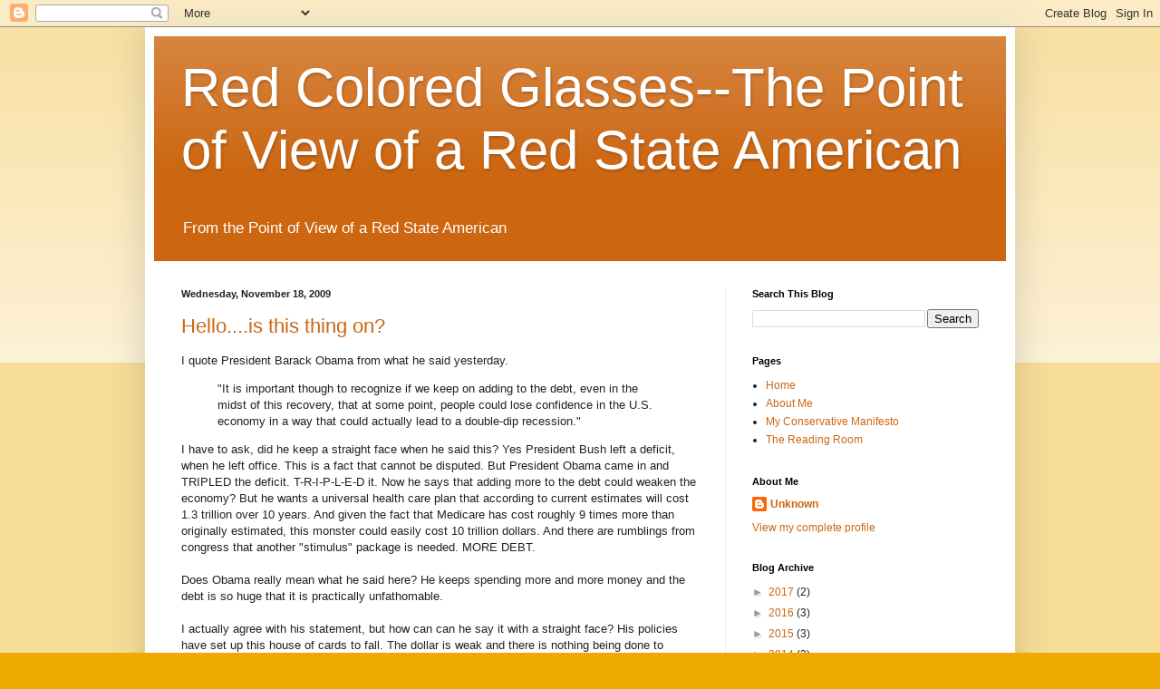

--- FILE ---
content_type: text/html; charset=UTF-8
request_url: http://www.redcoloredglasses.com/b/stats?style=BLACK_TRANSPARENT&timeRange=LAST_WEEK&token=APq4FmDPsEejIgvfmOo0pGsbVBg2MZ3w8nChl95cLWKyolpjjF00N5xp9Y28cVrga07NTKQ30ZdyaPpb5rmtrw8LZWqDjtTpFQ
body_size: 262
content:
{"total":689,"sparklineOptions":{"backgroundColor":{"fillOpacity":0.1,"fill":"#000000"},"series":[{"areaOpacity":0.3,"color":"#202020"}]},"sparklineData":[[0,7],[1,11],[2,33],[3,24],[4,12],[5,12],[6,23],[7,35],[8,23],[9,30],[10,26],[11,26],[12,47],[13,12],[14,14],[15,18],[16,31],[17,28],[18,23],[19,38],[20,49],[21,88],[22,54],[23,71],[24,36],[25,63],[26,100],[27,50],[28,19],[29,8]],"nextTickMs":3600000}